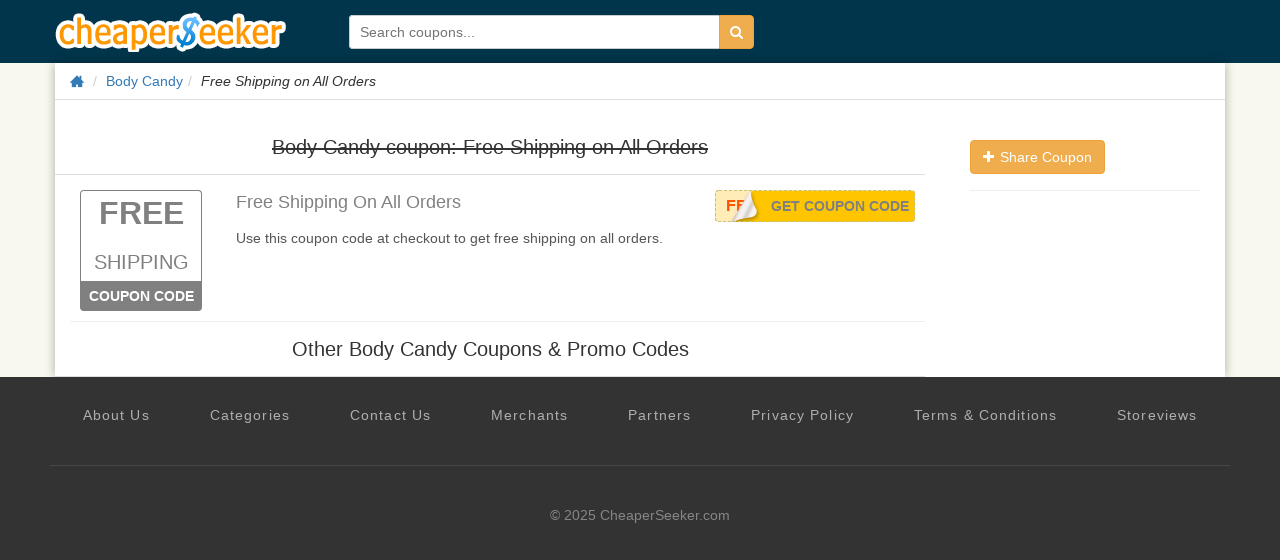

--- FILE ---
content_type: text/html; charset=utf-8
request_url: https://www.cheaperseeker.com/BodyCandy-coupons/Free-Shipping-on-All-Orders-13421.html
body_size: 5332
content:
<!DOCTYPE html>
<html prefix="og: http://ogp.me/ns#" lang="en">

<head>
    <meta charset="utf-8">
    <meta http-equiv="X-UA-Compatible" content="IE=edge">
    <meta name="viewport" content="width=device-width, initial-scale=1">
    <title>Body Candy coupon: Free Shipping on All Orders - CheaperSeeker.com</title>
    <meta name="description" content="Body Candy coupon detail: Free Shipping on All Orders. Use this coupon code at checkout to get free shipping on all orders. Expire on Jan 07, 2015">
    <meta name="keywords" content="Body Candy coupon Free Shipping on All Orders">
    <meta name="viewport" content="width=device-width">
    <meta name="robots" content="noindex">
    <meta rel="canonical" href="https://www.cheaperseeker.com/BodyCandy-coupons" />
    <meta property="og:site_name" content="CheaperSeeker.com">
    <meta property="og:title" content="Body Candy coupon: Free Shipping on All Orders">
    <meta property="og:type" content="product">
    <meta property="og:image" content="http://upload.cheaperseeker.com/mlogo/Body_Candy.gif">
    <meta property="og:url" content="https://www.cheaperseeker.com/BodyCandy-coupons/Free-Shipping-on-All-Orders-13421.html">
    <meta property="og:description" content="Body Candy coupon detail: Free Shipping on All Orders. Use this coupon code at checkout to get free shipping on all orders. Expire on Jan 07, 2015">
    <link rel="stylesheet" type="text/css" href="https://www.cheaperseeker.com/min/g=newboot.css&19" />


<!--[if lte IE 7]><script src="https://www.cheaperseeker.com/static/icomoon/lte-ie7.js"></script><![endif]-->
    <!-- HTML5 shim and Respond.js for IE8 support of HTML5 elements and media queries -->
<!--[if lt IE 9]>
    <script src="//cdn.bootcss.com/html5shiv/3.7.2/html5shiv.min.js"></script>
    <script src="//cdn.bootcss.com/respond.js/1.4.2/respond.min.js"></script>
<![endif]-->
<script async src="https://pagead2.googlesyndication.com/pagead/js/adsbygoogle.js?client=ca-pub-1881361515775409"
     crossorigin="anonymous"></script>
</head>
<body>
<div id="fb-root"></div>
<script>(function(d, s, id) {
    var js, fjs = d.getElementsByTagName(s)[0];
    if (d.getElementById(id)) return;
    js = d.createElement(s); js.id = id;
    js.src = "//connect.facebook.net/en_US/all.js#xfbml=1&appId=414489231953021";
    fjs.parentNode.insertBefore(js, fjs);
}(document, 'script', 'facebook-jssdk'));</script>
<div id="wrap">
<!--<div class="topbg"></div>-->
<div class="topbar noprint">
    <div class="container">
        <!--<div class="logo-man"></div>-->
        <h3 class="logo"><a href="/" title="CheaperSeeker.com">CheaperSeeker.com</a></h3>
        <ul class="nav hidden">
            <li class="nav-browse dropdown">
                <a href="#" class="dropdown-toggle" data-toggle="dropdown"><span>Browse</span><span class="caret"></span></a>
                <ul class="dropdown-menu">
                    <li><a href="/categories" title="Categories">Categories</a></li>
                    <li><a href="/merchants" title="All Merchants">Merchants</a></li>
                </ul>
            </li>
        </ul>
        <form action="/search/" method="get" id="search-form">
            <div class="input-group">
                <input type="text" placeholder="Search coupons..." id="schtext-top" name="q" required="required" dir="auto" autocomplete="off" spellcheck="false">
                <!--<input type="text" placeholder="Search coupons..." name="q" required="required" dir="auto" autocomplete="off" spellcheck="false" style="width: 300px;border: 1px solid #fff;vertical-align: bottom;margin-right: -4px;">-->
                <button class="btn btn-warning" type="submit"><i class="icon-search"></i></button>
            </div>
        </form>
    </div>
</div>

<div id="bd" role="main" class="container">
<div class="clearfix">
    <div class="row"><div class="col-md-12">
        <nav>
        <ul class="breadcrumb">
            <li><a href="https://www.cheaperseeker.com/" title="Home"><i class="icon-home icon-large"></i></a></li>
            <li><a href="https://www.cheaperseeker.com/BodyCandy-coupons" title="Body Candy">Body Candy</a></li><li><em>Free Shipping on All Orders</em></li>        </ul>
        </nav>
        </div>
    </div>

    <div id="main" class="row">
        <div class="col-md-9">
        <div class="coupons detail">
            <div class="header"><h1><del>Body Candy coupon: Free Shipping on All Orders</del></h1></div>
            <ul class="coupon-list unstyled" style="padding-left: 15px;">

<li id="coupon-13421" class="coupon-item expired" data-coupon-id="13421">
<article class="row">
<div class="col-md-2">
        <div class="emblem">
            <a class="discount" popup="true" ajax-href = 'https://www.cheaperseeker.com/coupon/detail_ajax/13421' href="https://www.cheaperseeker.com/BodyCandy-coupons/Free-Shipping-on-All-Orders-13421.html" title="Body Candy coupon: Free Shipping on All Orders" rel="tooltip" target="_blank"><span class="free">Free</span> <span class="shipping">Shipping</span></a>
            <div class="type"><a popup='true' ajax-href = 'https://www.cheaperseeker.com/coupon/detail_ajax/13421' href="https://www.cheaperseeker.com/BodyCandy-coupons/Free-Shipping-on-All-Orders-13421.html" target="_blank" title="Body Candy coupon: Free Shipping on All Orders">Coupon Code</a></div>
    </div><!-- emblem -->
    </div>

<div style="position: relative;" class="col-md-10">
    <div class="description clearfix">
        <h3 class="title"><a href="https://www.cheaperseeker.com/BodyCandy-coupons/Free-Shipping-on-All-Orders-13421.html?coupon_id=13421" rel="nofollow"  title="Body Candy coupon: Free Shipping on All Orders"   onClick="window.location.href='https://www.cheaperseeker.com/active/coupon/13421/Free-Shipping-on-All-Orders';" target="_blank">Free Shipping On All Orders
        </a></h3>
                        
                
                <div class="coupon-code">
                    <div class="getcode" title="Click to reveal code & open store">
                        <a href="https://www.cheaperseeker.com/active/coupon/13421/Free-Shipping-on-All-Orders" onclick="window.open('https://www.cheaperseeker.com/BodyCandy-coupons/Free-Shipping-on-All-Orders-13421.html?copy=1')" title="Click to reveal code & open store" rel="nofollow" >Get Coupon Code</a>
                    </div>
                    <a href="https://www.cheaperseeker.com/active/coupon/13421/Free-Shipping-on-All-Orders" data-clipboard-text="FBFS12" target="_blank" class="code cover-code cp_code" data-track-pageview="Merchant/button/BodyCandy/13421/Free-Shipping-on-All-Orders" title="Click to Copy Code" data-clipboard-text="FBFS12">
                    <span class="code-text">FBFS12</span></a>
                </div>

                
                    <div class="detail">
                        <a popup="true" ajax-href = 'https://www.cheaperseeker.com/coupon/detail_ajax/13421' href="https://www.cheaperseeker.com/BodyCandy-coupons/Free-Shipping-on-All-Orders-13421.html" title="Body Candy coupon: Free Shipping on All Orders">
                        <div class="excerpt" >
                Use this coupon code at checkout to get free shipping on all orders.            </div>
                        </a>
            
            
            <!-- tags -->
                        <!-- tags -->

        </div>

    </div><!-- description -->


</div> <!-- col-md-7 -->


</article><!-- row -->
</li> <!-- end coupon item -->
</ul>
			
            <div class="coupons-list-ft"></div>
        </div>
        
                <div class="coupons">
            <div class="header"><h2>Other Body Candy Coupons &amp; Promo Codes</h2></div>
            <ul class="coupon-list unstyled" style="padding-left: 15px;">
</ul>
            <div class="coupons-list-ft"></div>
        </div>
                
        </div><!-- #col-md-9 -->
        
        <div class="col-md-3" style="padding: 0 0 0 15px;">
    <aside id="sidebar">
    <nav>

    <ul class="nav nav-list panel-group padding-left10 padding-right10">

                    <div class="margin-top20"></div>
        
        <div class="margin-bottom10">
                        <a class="btn btn-warning" href="https://www.cheaperseeker.com/coupon/submit_coupon/" target="_blank" title="Share Coupon"><i class="icon icon-plus"></i> Share Coupon</a>
        </div>

        
    
    <div class="nav-list-hr"></div>

        
        
    
    
        
    
    </ul>

    </nav>

    </aside>

</div>

    </div><!-- #main -->
</div>
</div><!-- #bd -->


<!-- Google Code for Remarketing tag -->
<!-- Remarketing tags may not be associated with personally identifiable information or placed on pages related to sensitive categories. For instructions on adding this tag and more information on the above requirements, read the setup guide: google.com/ads/remarketingsetup -->
<script type="text/javascript">
/* <![CDATA[ */
var google_conversion_id = 1016874016;
var google_conversion_label = "XlbQCPiIxgUQoIjx5AM";
var google_custom_params = window.google_tag_params;
var google_remarketing_only = true;
/* ]]> */
</script>
<script type="text/javascript" src="//www.googleadservices.com/pagead/conversion.js">
</script>
<noscript>
<div style="display:inline;">
    <img height="1" width="1" style="border-style:none;" alt="" src="//googleads.g.doubleclick.net/pagead/viewthroughconversion/1016874016/?value=0&amp;label=XlbQCPiIxgUQoIjx5AM&amp;guid=ON&amp;script=0"/>
</div>
</noscript>

<script type="text/javascript">
var fb_param = {};
fb_param.pixel_id = '6008222065379';
fb_param.value = '0.00';
(function(){
var fpw = document.createElement('script');
fpw.async = true;
fpw.src = '//connect.facebook.net/en_US/fp.js';
var ref = document.getElementsByTagName('script')[0];
ref.parentNode.insertBefore(fpw, ref);
})();
</script>
<noscript><img height="1" width="1" alt="" style="display:none" src="https://www.facebook.com/offsite_event.php?id=6008222065379&amp;value=0" /></noscript>
<div class="footer-nav">
    <ul class="contain clearfix">
        <a rel="nofollow" href="/page/About-us" title="About Us">About Us</a>
        <a href="/categories" title="Categories">Categories</a>
        <a rel="nofollow" href="/page/contact-us" title="Contact Us">Contact Us</a>
        <a href="/merchants" title="Merchants">Merchants</a>
        <a rel="nofollow" href="/page/partners" title="Partners">Partners</a>
        <a hrel="nofollow" href="/page/Privacy-Policy" title="Privacy Policy">Privacy Policy</a>
        <a rel="nofollow" href="/page/terms" title="Terms & Conditions">Terms & Conditions</a>
        <a rel="nofollow" href="http://storeviews.net/" title="storeviews">Storeviews</a>
    </ul>
</div>
<div class="footer">
    <div class="contain">
        <p>&copy; 2025 CheaperSeeker.com</p>
        <em class="border-top"></em>
    </div>
</div>
<div  class="container">

    <div id="feedback_modal" class="modal hide-old fade" tabindex="-1" role="dialog" aria-labelledby="feedback_modal_label" aria-hidden="true">
        <div class="modal-dialog">
            <div class="modal-content">

                <div class="modal-header">
                    <button type="button" class="close" data-dismiss="modal" aria-hidden="true">×</button>
                    <h3 id="feedback_modal_label">Feedback</h3>
                </div>
                <div class="modal-body">
                    <form action="/info/post_feedback" class="feedback-form" method="post" accept-charset="utf-8">
                        <input class="form-control" type="hidden" name="page_url" value="/BodyCandy-coupons/Free-Shipping-on-All-Orders-13421.html" />
                        <div class="control-group">
                            <label class="control-label" for="message">Message</label>
                            <div class="controls">
                                <textarea name="message" class="input-block-level form-control" rows="4" required="required"></textarea>
                            </div>
                        </div>

                        <div class="control-group">
                            <label class="control-label" for="contact_name">Name</label>
                            <div class="controls">
                                <input type="text" name="contact_name" value="" class="input-block-level form-control" size="30" placeholder="Optional" />
                            </div>
                        </div>

                        <div class="control-group">
                            <label class="control-label" for="email">Email</label>
                            <div class="controls">
                                <input type="text" name="email" value="" class="input-block-level form-control" size="30" placeholder="Optional" />
                            </div>
                        </div>

                        <div class="more-form hidden">
                            <input class="input-block-level captcha form-control" type="text" size="8" name="captcha" placeholder="Enter the code above">
                        </div>

                        <button type="submit" class="btn btn-default btn-large btn-block margin-top10">Send Feedback</button>
                    </form>
                </div>
                <div class="modal-footer">
                    <button class="btn btn-default" data-dismiss="modal" aria-hidden="true">Close</button>
                </div>

            </div>
        </div>
    </div>

            <div id="login_modal" class="modal hide-old fade" tabindex="-1" role="dialog" aria-labelledby="login_modal_label" aria-hidden="true">

            <div class="modal-dialog">
                <div class="modal-content">

                    <div class="modal-header">
                        <button type="button" class="close" data-dismiss="modal" aria-hidden="true">×</button>
                        <h3 id="login_modal_label">Login</h3>
                    </div>
                    <div class="modal-body">
                        <form action="/account/login?next=BodyCandy-coupons/Free-Shipping-on-All-Orders-13421.html" class="form-auth" method="post" accept-charset="utf-8" style="padding: 0;">

                            <div class="control-group">
                                <div class="controls">
                                    <input type="text" name="login" value="" maxlength="80" size="30" class="input-block-level form-control" placeholder="Email or username" required="required" /> <span class="help-block"></span>
                                </div>
                            </div>

                            <div class="control-group">
                                <div class="controls">
                                    <input type="password" name="password" value="" class="input-block-level form-control" size="30" placeholder="Password" required="required" /> <span class="help-block"></span>
                                </div>
                            </div>


                            <label class="checkbox">
                                <input type="checkbox" name="remember" value="1" />Remember me</label>

                            <button type="submit" class="btn btn-default btn-large btn-block margin-top10">Login</button>
                            <br><hr>
                            <a href="/account/forgot_password">Forgot password?</a>
                            <br>
                            New to CheaperSeeker.com? <a href="/account/register?next=BodyCandy-coupons/Free-Shipping-on-All-Orders-13421.html">Join Now</a>
                        </form>
                    </div>
                    <div class="modal-footer">
                        <button class="btn btn-default" data-dismiss="modal" aria-hidden="true">Close</button>
                    </div>

                </div>
            </div>
        </div>

        <div id="signup_modal" class="modal hide-old fade" tabindex="-1" role="dialog" aria-labelledby="signup_modal_label" aria-hidden="true">
            <div class="modal-dialog">
                <div class="modal-content">
                    <div class="modal-header">
                        <button type="button" class="close" data-dismiss="modal" aria-hidden="true">×</button>
                        <h3 id="signup_modal_label">Join</h3>
                    </div>
                    <div class="modal-body">
                        <form action="/account/register?next=BodyCandy-coupons/Free-Shipping-on-All-Orders-13421.html" class="form-auth" method="post" accept-charset="utf-8" style="padding: 0;">

                            <div class="control-group">
                                <div class="controls">
                                    <input type="text" name="username" value="" class="input-block-level form-control" maxlength="20" size="30" placeholder="Username" required="required" /> <span class="help-block"></span>
                                </div>
                            </div>

                            <div class="control-group">
                                <div class="controls">
                                    <input type="email" name="email" value="" class="input-block-level form-control margin-bottom10" maxlength="80" size="30" placeholder="Email" required="required" />
                                </div>
                            </div>

                            <div class="control-group">
                                <div class="controls">
                                    <input type="password" name="password" value="" class="input-block-level form-control margin-bottom10" maxlength="20" size="30" placeholder="Password" required="required" />
                                </div>
                            </div>

                            <div class="control-group">
                                <div class="controls">
                                    <input type="password" name="confirm_password" value="" class="input-block-level form-control margin-bottom10" maxlength="20" size="30" placeholder="Confirm Password" required="required" />
                                </div>
                            </div>

                            
                            <button type="submit" class="btn btn-default btn-large btn-block margin-top10">Join Now</button>
                            <br><hr>
                            Already have an account? <a href="/login?next=BodyCandy-coupons/Free-Shipping-on-All-Orders-13421.html">Login Now</a>
                        </form>

                    </div>
                    <div class="modal-footer">
                        <button class="btn btn-default" data-dismiss="modal" aria-hidden="true">Close</button>
                    </div>
                </div>
            </div>
        </div>

    </div> <!-- modal container -->
<script type="text/javascript" src="https://www.cheaperseeker.com/static/js/jquery-1.9.1.min.js"></script>
<script src="/static/newbootV2/jquery.bxslider.js"></script>
<script>
    $(document).ready(function () {
        $('.bxslider-banner').bxSlider({
            hideControlOnEnd: false,
            touchEnabled: false,
            auto: true
        });
        $('.bxslider-seller').bxSlider({
            infiniteLoop: false,
            minSlides:6,
            maxSlides:6,
            slideWidth:140,
            slideMargin:24,
            touchEnabled: false
        });
        $('.bxslider-coupon').bxSlider({
            infiniteLoop: false,
            touchEnabled: false,
            minSlides:5,
            maxSlides:5,
            slideWidth:200,
            slideMargin:18
        });
        $('.coupon-item .coupon-contain img').removeAttr("src");
        $('.email_form').submit(function(event) {
            event.preventDefault();
            var url = $(this).attr('action');
            var obj = $(this);

            $.post(url, $(this).serialize(), function (data) {
                var msg = $.parseJSON(data);

                if (msg.success) {
                    obj.prev().html('<div class="alert alert-success">'+html_decode(msg.thanks)+'</div>');
                } else {
                    obj.prev().html('<div class="alert alert-error">'+html_decode(msg.error)+'</div>');
                }
            });
        });

    });
</script>


<script type="text/javascript">
    var add_comm_lang = "Add Comment";
    window.CS = window.CS || {};
    $.extend(CS, {
        constants: {}
    });
    CS.constants.user = $.parseJSON('{"is_logged_in":false,"is_admin":false,"is_editor":false,"username":null,"email":null,"user_id":null,"captcha_valid":null}');
    CS.constants.date = new Date();

    $(function(){
        $('.coupon-list li').mouseover(function(e){
            $(this).find('.share-box').show();
        });
        $('.coupon-list li').mouseout(function(e){
            $(this).find('.share-box').hide();
        });
    });
</script>
<script type="text/javascript" src="https://www.cheaperseeker.com/min/g=newboot.js&21"></script>




    <!-- Google Tag Manager -->
    <noscript><iframe src="//www.googletagmanager.com/ns.html?id=GTM-KLM2HN"
                      height="0" width="0" style="display:none;visibility:hidden"></iframe></noscript>
    <script>(function(w,d,s,l,i){w[l]=w[l]||[];w[l].push({'gtm.start':
            new Date().getTime(),event:'gtm.js'});var f=d.getElementsByTagName(s)[0],
            j=d.createElement(s),dl=l!='dataLayer'?'&l='+l:'';j.async=true;j.src=
            '//www.googletagmanager.com/gtm.js?id='+i+dl;f.parentNode.insertBefore(j,f);
        })(window,document,'script','dataLayer','GTM-KLM2HN');</script>
    <!-- End Google Tag Manager -->





<!-- Begin TradeTracker SuperTag Code -->
<script type="text/javascript">

    var _TradeTrackerTagOptions = {
        t: 'a',
        s: '134529',
        chk: '1679428387c25769fb0884489190c4c8',
        overrideOptions: {}
    };

    (function() {var tt = document.createElement('script'), s = document.getElementsByTagName('script')[0]; tt.setAttribute('type', 'text/javascript'); tt.setAttribute('src', (document.location.protocol == 'https:' ? 'https' : 'http') + '://tm.tradetracker.net/tag?t=' + _TradeTrackerTagOptions.t + '&amp;s=' + _TradeTrackerTagOptions.s + '&amp;chk=' + _TradeTrackerTagOptions.chk); s.parentNode.insertBefore(tt, s);})();
</script>
<!-- End TradeTracker SuperTag Code -->

<script defer src="https://static.cloudflareinsights.com/beacon.min.js/vcd15cbe7772f49c399c6a5babf22c1241717689176015" integrity="sha512-ZpsOmlRQV6y907TI0dKBHq9Md29nnaEIPlkf84rnaERnq6zvWvPUqr2ft8M1aS28oN72PdrCzSjY4U6VaAw1EQ==" data-cf-beacon='{"version":"2024.11.0","token":"01296342b3304f4f918c505a2d6398b9","r":1,"server_timing":{"name":{"cfCacheStatus":true,"cfEdge":true,"cfExtPri":true,"cfL4":true,"cfOrigin":true,"cfSpeedBrain":true},"location_startswith":null}}' crossorigin="anonymous"></script>
</body>
</html>


--- FILE ---
content_type: text/html; charset=utf-8
request_url: https://www.google.com/recaptcha/api2/aframe
body_size: 268
content:
<!DOCTYPE HTML><html><head><meta http-equiv="content-type" content="text/html; charset=UTF-8"></head><body><script nonce="5UoYp-ii3qEAMja2BnRWMQ">/** Anti-fraud and anti-abuse applications only. See google.com/recaptcha */ try{var clients={'sodar':'https://pagead2.googlesyndication.com/pagead/sodar?'};window.addEventListener("message",function(a){try{if(a.source===window.parent){var b=JSON.parse(a.data);var c=clients[b['id']];if(c){var d=document.createElement('img');d.src=c+b['params']+'&rc='+(localStorage.getItem("rc::a")?sessionStorage.getItem("rc::b"):"");window.document.body.appendChild(d);sessionStorage.setItem("rc::e",parseInt(sessionStorage.getItem("rc::e")||0)+1);localStorage.setItem("rc::h",'1765482953993');}}}catch(b){}});window.parent.postMessage("_grecaptcha_ready", "*");}catch(b){}</script></body></html>